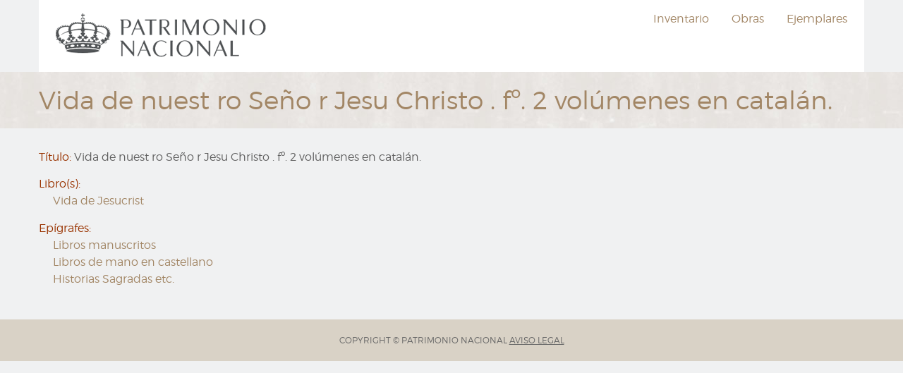

--- FILE ---
content_type: text/html; charset=UTF-8
request_url: https://inventarios.realbiblioteca.es/node/14377
body_size: 13834
content:
<!DOCTYPE html>
<html lang="es" dir="ltr" prefix="content: http://purl.org/rss/1.0/modules/content/  dc: http://purl.org/dc/terms/  foaf: http://xmlns.com/foaf/0.1/  og: http://ogp.me/ns#  rdfs: http://www.w3.org/2000/01/rdf-schema#  schema: http://schema.org/  sioc: http://rdfs.org/sioc/ns#  sioct: http://rdfs.org/sioc/types#  skos: http://www.w3.org/2004/02/skos/core#  xsd: http://www.w3.org/2001/XMLSchema# " class="no-js">
  <head>
    <meta charset="utf-8" />
<meta name="Generator" content="Drupal 10 (https://www.drupal.org)" />
<meta name="MobileOptimized" content="width" />
<meta name="HandheldFriendly" content="true" />
<meta name="viewport" content="width=device-width, initial-scale=1.0" />
<meta http-equiv="ImageToolbar" content="false" />
<link rel="icon" href="/themes/encuadernacion/logo.ico" type="image/vnd.microsoft.icon" />
<link rel="canonical" href="https://inventarios.realbiblioteca.es/node/14377" />
<link rel="shortlink" href="https://inventarios.realbiblioteca.es/node/14377" />

    <title>Vida de nuest ro Seño r Jesu Christo . fº. 2 volúmenes en catalán. | Biblioteca Gondomariensi</title>
    <link rel="stylesheet" media="all" href="/themes/contrib/stable/css/system/components/ajax-progress.module.css?t4jbdf" />
<link rel="stylesheet" media="all" href="/themes/contrib/stable/css/system/components/align.module.css?t4jbdf" />
<link rel="stylesheet" media="all" href="/themes/contrib/stable/css/system/components/autocomplete-loading.module.css?t4jbdf" />
<link rel="stylesheet" media="all" href="/themes/contrib/stable/css/system/components/fieldgroup.module.css?t4jbdf" />
<link rel="stylesheet" media="all" href="/themes/contrib/stable/css/system/components/container-inline.module.css?t4jbdf" />
<link rel="stylesheet" media="all" href="/themes/contrib/stable/css/system/components/clearfix.module.css?t4jbdf" />
<link rel="stylesheet" media="all" href="/themes/contrib/stable/css/system/components/details.module.css?t4jbdf" />
<link rel="stylesheet" media="all" href="/themes/contrib/stable/css/system/components/hidden.module.css?t4jbdf" />
<link rel="stylesheet" media="all" href="/themes/contrib/stable/css/system/components/item-list.module.css?t4jbdf" />
<link rel="stylesheet" media="all" href="/themes/contrib/stable/css/system/components/js.module.css?t4jbdf" />
<link rel="stylesheet" media="all" href="/themes/contrib/stable/css/system/components/nowrap.module.css?t4jbdf" />
<link rel="stylesheet" media="all" href="/themes/contrib/stable/css/system/components/position-container.module.css?t4jbdf" />
<link rel="stylesheet" media="all" href="/themes/contrib/stable/css/system/components/progress.module.css?t4jbdf" />
<link rel="stylesheet" media="all" href="/themes/contrib/stable/css/system/components/reset-appearance.module.css?t4jbdf" />
<link rel="stylesheet" media="all" href="/themes/contrib/stable/css/system/components/resize.module.css?t4jbdf" />
<link rel="stylesheet" media="all" href="/themes/contrib/stable/css/system/components/sticky-header.module.css?t4jbdf" />
<link rel="stylesheet" media="all" href="/themes/contrib/stable/css/system/components/system-status-counter.css?t4jbdf" />
<link rel="stylesheet" media="all" href="/themes/contrib/stable/css/system/components/system-status-report-counters.css?t4jbdf" />
<link rel="stylesheet" media="all" href="/themes/contrib/stable/css/system/components/system-status-report-general-info.css?t4jbdf" />
<link rel="stylesheet" media="all" href="/themes/contrib/stable/css/system/components/tabledrag.module.css?t4jbdf" />
<link rel="stylesheet" media="all" href="/themes/contrib/stable/css/system/components/tablesort.module.css?t4jbdf" />
<link rel="stylesheet" media="all" href="/themes/contrib/stable/css/system/components/tree-child.module.css?t4jbdf" />
<link rel="stylesheet" media="all" href="/themes/zurb_foundation/css/foundation-float.min.css?t4jbdf" />
<link rel="stylesheet" media="all" href="/themes/zurb_foundation/css/motion-ui.min.css?t4jbdf" />
<link rel="stylesheet" media="all" href="/themes/zurb_foundation/css/zurb_foundation.css?t4jbdf" />
<link rel="stylesheet" media="all" href="/themes/encuadernacion/css/encuadernacion.css?t4jbdf" />
<link rel="stylesheet" media="all" href="/libraries/slick/slick/slick.css?t4jbdf" />

    
  </head>
  <body class="lang-es section-node path-node node--type-asiento">
  <a href="#main-content" class="visually-hidden focusable skip-link">
    Ir al contenido principal
  </a>
  
    <div class="dialog-off-canvas-main-canvas" data-off-canvas-main-canvas>
    
<div class="off-canvas-wrapper">
  <div class="inner-wrap off-canvas-wrapper-inner" id="inner-wrap" data-off-canvas-wrapper>
    <aside id="left-off-canvas-menu" class="off-canvas left-off-canvas-menu position-left" role="complementary" data-off-canvas>
      
    </aside>

    <aside id="right-off-canvas-menu" class="off-canvas right-off-canvas-menu position-right" role="complementary" data-off-canvas>
      
    </aside>

    <div class="off-canvas-content" data-off-canvas-content>
      

        <header class="row" role="banner" aria-label="Cabecera de sitio">
                  <div class="large-12 columns">
              <div>
    <nav role="navigation" aria-labelledby="block-encuadernacion-main-menu-menu" id="block-encuadernacion-main-menu" class="block-encuadernacion-main-menu">
            
  <h2 class="block-title visually-hidden" id="block-encuadernacion-main-menu-menu">Navegación principal</h2>
  

        

      <div  class="row column">
      <div class="title-bar" data-responsive-toggle="main-menu" data-hide-for="medium">
        <button class="menu-icon" type="button" data-toggle></button>
        <div class="title-bar-title"></div>
      </div>
      <nav class="top-bar" id="main-menu" role="navigation">
        <div class="top-bar-left">
          <ul class="dropdown menu" data-dropdown-menu>
                      

            <li>
          <a href="https://wwww.realbiblioteca.es"><img <width="50%" heigth="50%" src="https://encuadernacion.rb.patrimonionacional.es/sites/encuadernacion/files/logopn.png" class="img-fluid" alt="Patrimonio Nacional"/></a> </li>
          </ul>
        </div>
         
        <div class="top-bar-right">
                                <ul class="menu vertical medium-horizontal" data-disable-hover="true" data-responsive-menu="drilldown medium-dropdown">
                                        <li>
        <a href="/inventario" data-drupal-link-system-path="inventario">Inventario</a>
              </li>
                              <li>
        <a href="/catalogo" data-drupal-link-system-path="catalogo">Obras</a>
              </li>
                              <li>
        <a href="/ejemplares" data-drupal-link-system-path="ejemplares">Ejemplares</a>
              </li>
        </ul>
  
                  </div>
        
      </nav>
    </div>
  

  </nav>

  </div>

          </div>
              </header>



      <div class="row">
                              </div>

              <section id="page-title">
          <div class="row">
            <div class="large-12 columns">
                <div>
    <section id="block-encuadernacion-page-title" class="block-encuadernacion-page-title block block-core block-page-title-block">
  
  
    

  
          
  <h1><span class="field-wrapper"> Vida de nuest ro Seño r Jesu Christo . fº. 2 volúmenes en catalán. </span>
</h1>


    
    
  </section>

  </div>

            </div>
          </div>
        </section>
      
      
      
      <div class="row main-wrapper">
        <main id="main" class="large-12 columns" role="main">
                    <a id="main-content"></a>
                    <section id="content">
              <div>
    <div data-drupal-messages-fallback class="hidden"></div><section id="block-encuadernacion-content" class="block-encuadernacion-content block block-system block-system-main-block">
  
  
    

  
          <article id="node-14377"  about="/node/14377" class="node node--type-asiento node--view-mode-full">

  
  

  
            <div class="field-container field-container-field-title"><h1>
        <div class="field-label">Título:</div>
          <span class="field-wrapper"> Vida de nuest ro Seño r Jesu Christo . fº. 2 volúmenes en catalán. </span>

      </h1></div>
        
      <div class="field-container field-container-field-libro">
      <div class="field-label">Libro(s):</div>
      <div class="field-value"><a href="/node/21094" hreflang="es">Vida de Jesucrist</a></div>
    </div>
  
      <div class="field-container field-container-field-invenario">
      <div class="field-label">Epígrafes:</div>
      <div class="field-value"><a href="/inventario/libros-manuscritos" hreflang="es">Libros manuscritos</a><br><a href="/inventario/9923" hreflang="es">Libros de mano en castellano</a><br><a href="/inventario/historias-sagradas-etc" hreflang="es">Historias Sagradas etc.</a></div>
    </div>
  

  


  </article>

    
    
  </section>

  </div>

          </section>

          
          
          
          
          
        </main>
                      </div>
              <footer>
                                          <div id="footer-bottom">
              <div class="row">
                  <div>
    <section id="block-footer-copyright" class="block-footer-copyright block block-block-content block-block-content3f6ee910-c795-4d8d-9226-4147b2ed0571">
  
  
    

  
          <div class="field-wrapper body field field-block-content--body field-name-body field-type-text-with-summary field-label-hidden">
    <div class="field-items">
          <div class="field-item"><p>COPYRIGHT&nbsp;© PATRIMONIO NACIONAL <a href="node/13137">AVISO LEGAL</a></p>
</div>
      </div>
</div>

    
    
  </section>

  </div>

              </div>
            </div>
                  </footer>
          </div>
  </div>
</div>
<!-- Root element of PhotoSwipe. Must have class pswp. -->
<div class="pswp" tabindex="-1" role="dialog" aria-hidden="true">

    <!-- Background of PhotoSwipe. 
         It's a separate element as animating opacity is faster than rgba(). -->
    <div class="pswp__bg"></div>

    <!-- Slides wrapper with overflow:hidden. -->
    <div class="pswp__scroll-wrap">

        <!-- Container that holds slides. 
            PhotoSwipe keeps only 3 of them in the DOM to save memory.
            Don't modify these 3 pswp__item elements, data is added later on. -->
        <div class="pswp__container">
            <div class="pswp__item"></div>
            <div class="pswp__item"></div>
            <div class="pswp__item"></div>
        </div>

        <!-- Default (PhotoSwipeUI_Default) interface on top of sliding area. Can be changed. -->
        <div class="pswp__ui pswp__ui--hidden">

            <div class="pswp__top-bar">

                <!--  Controls are self-explanatory. Order can be changed. -->

                <div class="pswp__counter"></div>

                <button class="pswp__button pswp__button--close" title="Cerrar"></button>

                <button class="pswp__button pswp__button--fs" title="Fullscreen"></button>

                <button class="pswp__button pswp__button--zoom" title="Zoom"></button>

                <!-- Preloader demo http://codepen.io/dimsemenov/pen/yyBWoR -->
                <!-- element will get class pswp__preloader--active when preloader is running -->
                <div class="pswp__preloader">
                    <div class="pswp__preloader__icn">
                      <div class="pswp__preloader__cut">
                        <div class="pswp__preloader__donut"></div>
                      </div>
                    </div>
                </div>
            </div>

            <div class="pswp__share-modal pswp__share-modal--hidden pswp__single-tap">
                <div class="pswp__share-tooltip"></div> 
            </div>

            <button class="pswp__button pswp__button--arrow--left" title="Anterior">
            </button>

            <button class="pswp__button pswp__button--arrow--right" title="Siguiente">
            </button>

            <div class="pswp__caption">
                <div class="pswp__caption__center"></div>
            </div>

        </div>

    </div>

</div>

  </div>

  
  <script type="application/json" data-drupal-selector="drupal-settings-json">{"path":{"baseUrl":"\/","pathPrefix":"","currentPath":"node\/14377","currentPathIsAdmin":false,"isFront":false,"currentLanguage":"es"},"pluralDelimiter":"\u0003","suppressDeprecationErrors":true,"user":{"uid":0,"permissionsHash":"eb04fe62d59583430ec5471e3306da233a1450c543161ff36601aa0c9e61bbe1"}}</script>
<script src="/core/assets/vendor/jquery/jquery.min.js?v=3.7.1"></script>
<script src="/core/assets/vendor/once/once.min.js?v=1.0.1"></script>
<script src="/sites/inventarios/files/languages/es_nlK2359Bc9rYVoAzfOyHCwKvnBOqox6ObvrPgjplrIE.js?t4jbdf"></script>
<script src="/core/misc/drupalSettingsLoader.js?v=10.2.4"></script>
<script src="/core/misc/drupal.js?v=10.2.4"></script>
<script src="/core/misc/drupal.init.js?v=10.2.4"></script>
<script src="/themes/zurb_foundation/js/foundation.min.js?v=10.2.4"></script>
<script src="/themes/zurb_foundation/js/foundation_init.js?v=10.2.4"></script>
<script src="/themes/zurb_foundation/js/motion-ui.min.js?v=10.2.4"></script>
<script src="/themes/encuadernacion/js/encuadernacion.js?v=10.2.4"></script>
<script src="/libraries/select2/dist/js/select2.full.min.js?v=10.2.4"></script>
<script src="/libraries/PhotoSwipe/dist/photoswipe.min.js?v=10.2.4"></script>
<script src="/libraries/PhotoSwipe/dist/photoswipe-ui-default.min.js?v=10.2.4"></script>
<script src="/libraries/slick/slick/slick.min.js?v=10.2.4"></script>
<script src="/themes/zurb_foundation/js/top_bar_active.js?v=10.2.4"></script>

  </body>
</html>
